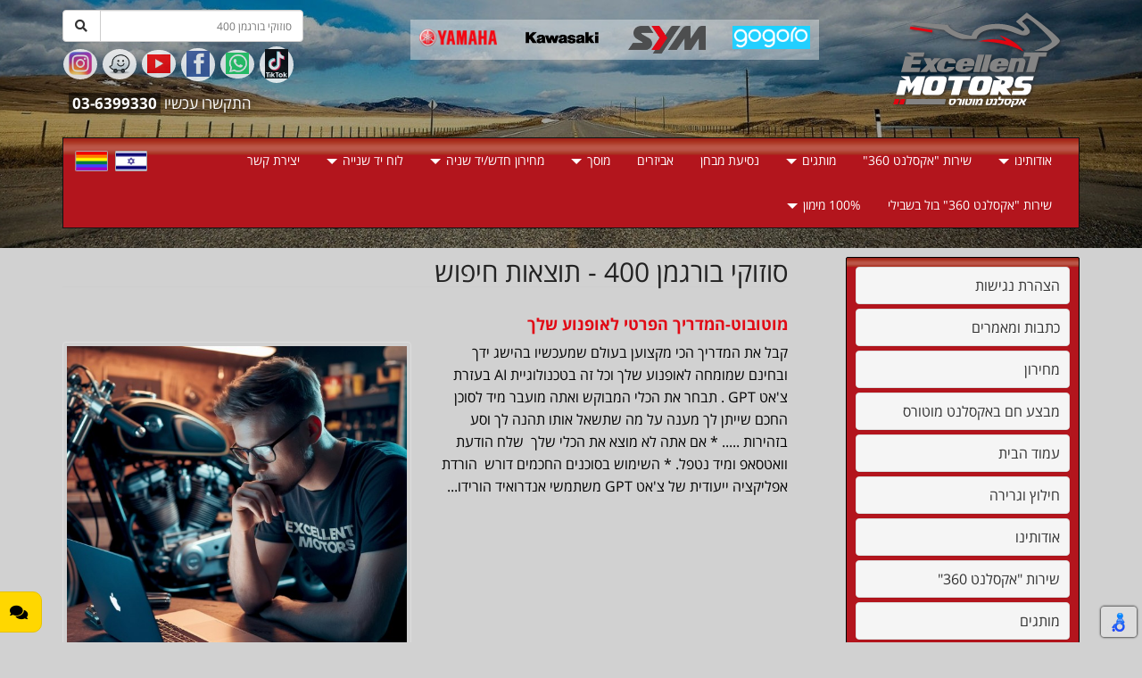

--- FILE ---
content_type: text/html; charset=utf-8
request_url: https://www.exmotors.co.il/search?search=%D7%A1%D7%95%D7%96%D7%95%D7%A7%D7%99%20%D7%91%D7%95%D7%A8%D7%92%D7%9E%D7%9F%20400
body_size: 10159
content:
<!DOCTYPE html>
<!--[if lt IE 7]>      <html lang="he-il" class="lt-ie9 lt-ie8 lt-ie7"> <![endif]-->
<!--[if IE 7]>         <html lang="he-il" class="lt-ie9 lt-ie8"> <![endif]-->
<!--[if IE 8]>         <html lang="he-il" class="lt-ie9"> <![endif]-->
<!--[if gt IE 8]><!--> <html lang="he-il" > <!--<![endif]-->
<head>
	<meta charset="utf-8" />
	<title>EXMotors סוזוקי בורגמן 400 - תוצאות חיפוש אקסלנט מוטורס מכירת קטנועים/אופנועים, ליווי בבחירת אופנוע/קטנוע, מוסך מורשה, ביטוח דו גלגלי</title>
	<meta http-equiv="X-UA-Compatible" content="IE=edge,chrome=1" />
	
	<meta name="viewport" content="width=device-width, initial-scale=1.0" />
    <meta name="theme-color" content="rgba(255,0,0,1)">
	<meta name="description" content="סוזוקי בורגמן 400 -   בדף זה, מגוון תוצאות - מאמרים, מפרט קטנועים/אופנועים ומידע אודות השירותים השונים של סוכנות אקסלנט מוטורס - מכירה ושירותי מוסך לקטנועי סאן יאנג, ימאהה וקוואסאקי. אם לא מצאתם את מבוקכשם, אתם מוזמנים לפנות אלינו בטלפון או באמצעות טופס יצירת קשר באתר, או להמשיך לגלוש בין ביטויים, תגיות וחיפושים נפוצים &amp;gt;&amp;gt; &amp;nbsp;" />
	<meta name="keywords" content="קטנועים,סאן יאנג,ימאהה,קוואסאקי,קטנוע, קטנועים למכירה, מכירת קטנועים,אופנועים" />
	<meta name="author" content="Exmotors סוכנות ראשית בתל אביב. קטנועים של סאן יאנג, קוואסאקי, ימאהה ומוסך מורשה" />
	<meta name="subject" content="אקסמוטורס - אופנועים, קטנועים, מוסך מורשה" />
	<link rel="canonical" href="https://www.exmotors.co.il/search?search=%D7%A1%D7%95%D7%96%D7%95%D7%A7%D7%99+%D7%91%D7%95%D7%A8%D7%92%D7%9E%D7%9F+400" />
	<link rel="shortcut icon" href="/common/assets/85/84/2_5692efb56b75f.png" />
	<link rel="apple-touch-icon" href="/common/assets/85/84/13761_588abfcf3d73c.png" />
	<link rel="apple-touch-startup-image" href="/common/assets/85/84/2_5692efb56b75f.png" />
	<meta property="og:title" content="EXMotors סוזוקי בורגמן 400 - תוצאות חיפוש אקסלנט מוטורס מכירת קטנועים/אופנועים, ליווי בבחירת אופנוע/קטנוע, מוסך מורשה, ביטוח דו גלגלי" />
	<meta property="og:type" content="article" />
	<meta property="og:url" content="https://www.exmotors.co.il/search?search=%D7%A1%D7%95%D7%96%D7%95%D7%A7%D7%99+%D7%91%D7%95%D7%A8%D7%92%D7%9E%D7%9F+400" />
	<meta property="og:description" content="סוזוקי בורגמן 400 -   בדף זה, מגוון תוצאות - מאמרים, מפרט קטנועים/אופנועים ומידע אודות השירותים השונים של סוכנות אקסלנט מוטורס - מכירה ושירותי מוסך לקטנועי סאן יאנג, ימאהה וקוואסאקי. אם לא מצאתם את מבוקכשם, אתם מוזמנים לפנות אלינו בטלפון או באמצעות טופס יצירת קשר באתר, או להמשיך לגלוש בין ביטויים, תגיות וחיפושים נפוצים &amp;gt;&amp;gt; &amp;nbsp;" />
	<meta property="og:site_name" content="אקסלנט מוטורס בחירה מצויינת" />
	<meta property="og:image" content="https://www.exmotors.co.il/common/assets/85/84/2_5692efb56b75f.png" />
	
	
	<script type="text/javascript">window.pass = {"config":[],"query":{"search":"\u05e1\u05d5\u05d6\u05d5\u05e7\u05d9 \u05d1\u05d5\u05e8\u05d2\u05de\u05df 400"},"addon":{"nagishli":{"id":836,"type":"site_plugin","active":true,"nl_pos":"br","position":1,"nl_lang":"he"}},"route":{"name":"frontend-pages","directory":"Site","controller":"page","action":"index","slug_hashed":"c2VhcmNo"},"url":{"full":"https:\/\/www.exmotors.co.il\/","base":"\/","common":"\/common\/","media":"\/media\/2cac145b\/kohana\/"},"lang":{"current":"he-il"},"environment":"production"};</script>
	<link type="text/css" href="/media/2cac145b/kohana/js/libs/animate-css/animate.css" rel="stylesheet" />
<link type="text/css" href="/media/2cac145b/kohana/css/style.css" rel="stylesheet" />

	<style>
#widget-index-children .widget-img-wrap img { max-height: 250px }
</style>
</head>
<body class="all rtl lang_he-il page_33590 slug_search parent_slug_ type_934 ">
	<!-- Facebook Pixel Code -->
<script>
  !function(f,b,e,v,n,t,s)
  {if(f.fbq)return;n=f.fbq=function(){n.callMethod?
  n.callMethod.apply(n,arguments):n.queue.push(arguments)};
  if(!f._fbq)f._fbq=n;n.push=n;n.loaded=!0;n.version='2.0';
  n.queue=[];t=b.createElement(e);t.async=!0;
  t.src=v;s=b.getElementsByTagName(e)[0];
  s.parentNode.insertBefore(t,s)}(window, document,'script',
  'https://connect.facebook.net/en_US/fbevents.js');
  fbq('init', '592183714513515');
  fbq('track', 'PageView');
</script>
<noscript><img height="1" width="1" style="display:none"
  src="https://www.facebook.com/tr?id=592183714513515&ev=PageView&noscript=1"
/></noscript>
<!-- End Facebook Pixel Code -->
				<script type="text/javascript">
					var _gaq = _gaq || [];
					_gaq.push(['_setAccount', 'UA-19264864-1']);
					_gaq.push(['_trackPageview']);

					(function () {
						var ga = document.createElement('script');
						ga.type = 'text/javascript';
						ga.async = true;
						ga.src = ('https:' == document.location.protocol ? 'https://' : 'http://')+'stats.g.doubleclick.net/dc.js';
						var s = document.getElementsByTagName('script')[0];
						s.parentNode.insertBefore(ga, s);
					})();
				</script>
	<div id="grid" class="grid_with_sidebar">
		<header id="area_header">	<div class="container">
	  <div class="row padding-vertical-sm">
	    <div class="column col-xs-12 col-sm-3"><a class="logo-wrap" href="/"><img alt="קטנוע חדש בתל אביב זה אקסלנט מוטורס" class="logo-mascot" src="/common/assets/85/84/2_5692efb5605af.png" title="קטנוע חדש בתל אביב זה אקסלנט מוטורס"> </a></div>
	
	    <div class="column col-xs-12 col-sm-5 text-center margin-top-sm">    <div id="widget-gallery-motgim" class="widget widget-gallery template-default  slides_to_show_4 gallery-default" >

			<div class="row">
			<div class="widget-item col-xs-12 col-sm-3 col-md-3 col-lg-3">
	            <div class="widget-item-inner">
					<a href="https://www.exmotors.co.il/gogoro" >
						<div class="widget-img-wrap ">
									<img alt="" title="" src="/common/assets/85/84/119_63028927c646e.png"
										 " class="" />
							
						</div>
					</a>
					
				</div>
			</div>
			
			
			<div class="widget-item col-xs-12 col-sm-3 col-md-3 col-lg-3">
	            <div class="widget-item-inner">
					<a href="https://www.exmotors.co.il/סאן-יאנג-SYM" >
						<div class="widget-img-wrap ">
									<img alt="" title="" src="/common/assets/85/84/366_586e5d950b313.png"
										 " class="" />
							
						</div>
					</a>
					
				</div>
			</div>
			
			
			<div class="widget-item col-xs-12 col-sm-3 col-md-3 col-lg-3">
	            <div class="widget-item-inner">
					<a href="https://www.exmotors.co.il/קוואסקי-KAWASAKI" >
						<div class="widget-img-wrap ">
									<img alt="" title="" src="/common/assets/85/84/2_56cc454f46cd2.png"
										 " class="" />
							
						</div>
					</a>
					
				</div>
			</div>
			
			
			<div class="widget-item col-xs-12 col-sm-3 col-md-3 col-lg-3">
	            <div class="widget-item-inner">
					<a href="https://www.exmotors.co.il/ימאהה-YAMAHA" >
						<div class="widget-img-wrap ">
									<img alt="" title="" src="/common/assets/85/84/2_56dfcf8d709a6.png"
										 " class="" />
							
						</div>
					</a>
					
				</div>
			</div>
			</div>
    </div>
</div>
	
	    <div class="column col-xs-12 col-sm-4"><form id="widget-search_form-default" class="widget widget-search_form template-default float-other" action="https://www.exmotors.co.il/search">

	<div class="input-group float-other">
		<input type="text" name="search" value="סוזוקי בורגמן 400" class="form-control" placeholder="ג&#039;וימקס, סאן יאנג, יד שנייה, מימון מלא וכד&#039;">
		<span class="input-group-btn">
			<button class="btn btn-default" type="submit"><i class="fa fa-fw fa-search"></i></button>
		</span>
	</div>
</form> 	<div id="widget-collection-social_links" class="widget widget-collection template-social_links">

			<a href="https://www.tiktok.com/@excellentmotors" title="בואו להשתגע איתנו בטיקטוק" class="widget-item color-" target="_blank">
      
      <img src="/common/assets/85/84/119_630a67d1a764f.png" alt="בואו להשתגע איתנו בטיקטוק" />
      </a>
			<a href="https://api.whatsapp.com/send?phone=972586399330" title="דברו איתנו בוואטסאפ" class="widget-item color-" target="_blank">
      
      <img src="/common/assets/85/84/119_630a6aaa0fb58.png" alt="דברו איתנו בוואטסאפ" />
      </a>
			<a href="https://www.facebook.com/Exmotors/" title="אקסמוטורס בפייסבוק - תצטרפו לקבוצה לשנו לקבלת עדכונים ומבצעים - אופנועים, קטנועים, ביטוח לרכב דו גלגלי" class="widget-item color-" target="_blank">
      
      <img src="/common/assets/85/84/119_630a6a4268deb.png" alt="אקסמוטורס בפייסבוק - תצטרפו לקבוצה לשנו לקבלת עדכונים ומבצעים - אופנועים, קטנועים, ביטוח לרכב דו גלגלי" />
      </a>
			<a href="https://www.youtube.com/channel/UCpJ5yA1QfE71gwZTYlDPXvw" title="ערוץ הוידאו הרשמי של אקסלנט מוטורס - סוגנות אופנועים, קטנועים, ביטוח, גרירה וציוד מקיף לרוכבים" class="widget-item color-" target="_blank">
      
      <img src="/common/assets/85/84/119_630a69200b85c.png" alt="ערוץ הוידאו הרשמי של אקסלנט מוטורס - סוגנות אופנועים, קטנועים, ביטוח, גרירה וציוד מקיף לרוכבים" />
      </a>
			<a href="http://mobile-web.waze.co.il/he/meetup/location?h=sv8wrdbqp" title="איך מגיעים אלינו? ליחצו לניווט בעזרת וויז" class="widget-item color-" target="_blank">
      
      <img src="/common/assets/85/84/2_56cc2f6223cf4.png" alt="איך מגיעים אלינו? ליחצו לניווט בעזרת וויז" />
      </a>
			<a href="https://www.instagram.com/excellentmotors_il" title="עקבו אחרינו באינסטגרם" class="widget-item color-" target="_blank">
      
      <img src="/common/assets/85/84/10_5d359ff068c1d.png" alt="עקבו אחרינו באינסטגרם" />
      </a>
	</div>

	      <div class="call-now"><span class="nowrap in-edit-mode">&nbsp;התקשרו עכשיו </span> <a class="nowrap" href="tel:03-6399330" onclick="_gaq.push(['_trackEvent', 'outgoinglinks', 'click', 'click2call-header']);">03-6399330</a></div>
	    </div>
	  </div>
	</div>
	
	<div class="navbar-wrap">
	  <div class="container">
	    <nav class="navbar navbar-default">
	      <div class="row">
	        <div class="column col-xs-12"><img alt="דגלים באתר אקסלנט מוטורס, סוכנות סאן יאנג בתל אביב, קווסאקי וימאהה" class="flags" src="/common/assets/85/84/2_56cc482e641d3.png">    <div id="widget-menu-topnav" class="widget widget-menu template-menuview_navbar  with-mobile-menu center-toggle">
		<div class="navbar-header ">
				<button type="button" class="navbar-toggle" data-toggle="collapse" data-target="#menu-topnav">
					<span class="icon-bar"></span>
					<span class="icon-bar"></span>
					<span class="icon-bar"></span>
				</button>

		</div>

		<div class="collapse navbar-collapse  " id="menu-topnav">
			<ul class="nav navbar-nav  nav">
					<li class="topnav_item_36146 topnav_item_אודותינו dropdown">
						
						<a href="https://www.exmotors.co.il/אודותינו"  >
							<span class="menu-item-title">אודותינו</span>
										<span class="caret" data-target=".topnav_item_36146" data-toggle="dropdown"></span>
						</a>
						
							<ul class=" dropdown-menu">
									<li class="topnav_item_33614 topnav_item_איך-מגיעים-אלינו ">
										
										<a href="https://www.exmotors.co.il/איך-מגיעים-אלינו"  >
											<span class="menu-item-title">איך מגיעים?</span>
										</a>
										
									</li>							</ul>
					</li>					<li class="topnav_item_33772 topnav_item_אקסלנט-360 ">
						
						<a href="https://www.exmotors.co.il/אקסלנט-360"  >
							<span class="menu-item-title">שירות "אקסלנט 360"</span>
						</a>
						
					</li>					<li class="topnav_item_33595 topnav_item_מותגים dropdown">
						
						<a href="https://www.exmotors.co.il/מותגים"  >
							<span class="menu-item-title">מותגים</span>
										<span class="caret" data-target=".topnav_item_33595" data-toggle="dropdown"></span>
						</a>
						
							<ul class=" dropdown-menu">
									<li class="topnav_item_82542 topnav_item_gogoro dropdown dropdown-submenu ">
										
										<a href="https://www.exmotors.co.il/gogoro"  >
											<span class="menu-item-title">GOGORO גוגורו קטנוע חשמלי חדש 2023</span>
										</a>
										
											<ul class=" dropdown-menu">
													<li class="topnav_item_82544 topnav_item_גוגורו-דגם-s2-abs-2022 ">
														
														<a href="https://www.exmotors.co.il/גוגורו-דגם-s2-abs-2022"  >
															<span class="menu-item-title">גוגורו דגם S2 ABS 2022</span>
														</a>
														
													</li>													<li class="topnav_item_83432 topnav_item_יתרונות-של-קטנוע-חשמלי-על-קטנוע-בנזין ">
														
														<a href="https://www.exmotors.co.il/יתרונות-של-קטנוע-חשמלי-על-קטנוע-בנזין"  >
															<span class="menu-item-title">יתרונות של קטנוע חשמלי על קטנוע בנזין חלק 1</span>
														</a>
														
													</li>													<li class="topnav_item_82585 topnav_item_חדשות-ועדכונים-גוגורו ">
														
														<a href="https://www.exmotors.co.il/חדשות-ועדכונים-גוגורו"  >
															<span class="menu-item-title">חדשות ועדכונים - גוגורו</span>
														</a>
														
													</li>													<li class="topnav_item_82586 topnav_item_גוגורו-מול-המתחרים ">
														
														<a href="https://www.exmotors.co.il/גוגורו-מול-המתחרים"  >
															<span class="menu-item-title">גוגורו מול המתחרים</span>
														</a>
														
													</li>													<li class="topnav_item_82543 topnav_item_גוגורו-דגם-2-פלוס ">
														
														<a href="https://www.exmotors.co.il/גוגורו-דגם-2-פלוס"  >
															<span class="menu-item-title">גוגורו דגם 2 פלוס</span>
														</a>
														
													</li>											</ul>
									</li>									<li class="topnav_item_33618 topnav_item_סאן-יאנג-SYM dropdown dropdown-submenu ">
										
										<a href="https://www.exmotors.co.il/סאן-יאנג-SYM"  >
											<span class="menu-item-title">סאן יאנג SYM</span>
										</a>
										
											<ul class=" dropdown-menu">
													<li class="topnav_item_60572 topnav_item_גוירייד-125-S ">
														
														<a href="https://www.exmotors.co.il/גוירייד-125-S"  >
															<span class="menu-item-title">גוירייד 125 S</span>
														</a>
														
													</li>													<li class="topnav_item_60573 topnav_item_גוירייד-200-S ">
														
														<a href="https://www.exmotors.co.il/גוירייד-200-S"  >
															<span class="menu-item-title">גוירייד 200 S</span>
														</a>
														
													</li>											</ul>
									</li>									<li class="topnav_item_33619 topnav_item_קוואסקי-KAWASAKI dropdown dropdown-submenu ">
										
										<a href="https://www.exmotors.co.il/קוואסקי-KAWASAKI"  >
											<span class="menu-item-title">קוואסקי KAWASAKI</span>
										</a>
										
											<ul class=" dropdown-menu">
													<li class="topnav_item_60591 topnav_item_Z-650-2017 ">
														
														<a href="https://www.exmotors.co.il/Z-650-2017"  >
															<span class="menu-item-title">Z 650 2017</span>
														</a>
														
													</li>													<li class="topnav_item_60592 topnav_item_נינגה-650 ">
														
														<a href="https://www.exmotors.co.il/נינגה-650"  >
															<span class="menu-item-title">נינג'ה 650</span>
														</a>
														
													</li>											</ul>
									</li>									<li class="topnav_item_33608 topnav_item_ימאהה-YAMAHA ">
										
										<a href="https://www.exmotors.co.il/ימאהה-YAMAHA"  >
											<span class="menu-item-title">ימאהה YAMAHA</span>
										</a>
										
									</li>							</ul>
					</li>					<li class="topnav_item_33631 topnav_item_הזמנת-נסיעת-מבחן ">
						
						<a href="https://www.exmotors.co.il/הזמנת-נסיעת-מבחן"  >
							<span class="menu-item-title">נסיעת מבחן</span>
						</a>
						
					</li>					<li class="topnav_item_33607 topnav_item_מחלקת-אביזרים ">
						
						<a href="https://www.exmotors.co.il/מחלקת-אביזרים"  >
							<span class="menu-item-title">אביזרים</span>
						</a>
						
					</li>					<li class="topnav_item_33611 topnav_item_מוסך-אקסלנט-מוטורס dropdown">
						
						<a href="https://www.exmotors.co.il/מוסך-אקסלנט-מוטורס"  >
							<span class="menu-item-title">מוסך</span>
										<span class="caret" data-target=".topnav_item_33611" data-toggle="dropdown"></span>
						</a>
						
							<ul class=" dropdown-menu">
									<li class="topnav_item_36141 topnav_item_הזמנת-קטנוע-חלופי ">
										
										<a href="https://www.exmotors.co.il/הזמנת-קטנוע-חלופי"  >
											<span class="menu-item-title">​הזמנת קטנוע חילופי</span>
										</a>
										
									</li>									<li class="topnav_item_33830 topnav_item_חילוץ-קטנוע-חילוץ-אופנוע-גרירת-קטנועים-חילוץ-וגרירה ">
										
										<a href="https://www.exmotors.co.il/חילוץ-קטנוע-חילוץ-אופנוע-גרירת-קטנועים-חילוץ-וגרירה"  >
											<span class="menu-item-title">חילוץ וגרירה 24/7</span>
										</a>
										
									</li>									<li class="topnav_item_65339 topnav_item_מצלמות-דרך-EXCAM ">
										
										<a href="https://www.exmotors.co.il/מצלמות-דרך-EXCAM"  >
											<span class="menu-item-title">מצלמות דרך EXCAM</span>
										</a>
										
									</li>							</ul>
					</li>					<li class="topnav_item_59253 topnav_item_מחירון-חדשיד-שניה dropdown">
						
						<a href="https://www.exmotors.co.il/מחירון-חדשיד-שניה"  >
							<span class="menu-item-title">מחירון חדש/יד שניה</span>
										<span class="caret" data-target=".topnav_item_59253" data-toggle="dropdown"></span>
						</a>
						
							<ul class=" dropdown-menu">
									<li class="topnav_item_59258 topnav_item_מחירון-משומש-לוי-יצחק ">
										
										<a href="https://www.exmotors.co.il/מחירון-משומש-לוי-יצחק"  >
											<span class="menu-item-title">לבדיקת מחירון אופנוע/קטנוע משומש התקשרו עכשיו !!!!</span>
										</a>
										
									</li>									<li class="topnav_item_59259 topnav_item_מבצע-החודש ">
										
										<a href="https://www.exmotors.co.il/מבצע-החודש"  >
											<span class="menu-item-title">מבצעי חודש מרץ 2018</span>
										</a>
										
									</li>									<li class="topnav_item_59255 topnav_item_מחירון-SYM-חדש ">
										
										<a href="https://www.exmotors.co.il/מחירון-SYM-חדש"  >
											<span class="menu-item-title">מחירון SYM 2018 חדש</span>
										</a>
										
									</li>									<li class="topnav_item_59257 topnav_item_מחירון-KAWASAKI-חדש ">
										
										<a href="https://www.exmotors.co.il/מחירון-KAWASAKI-חדש"  >
											<span class="menu-item-title">מחירון KAWASAKI 2018 חדש</span>
										</a>
										
									</li>									<li class="topnav_item_59256 topnav_item_מחירון-YAMAHA-חדש ">
										
										<a href="https://www.exmotors.co.il/מחירון-YAMAHA-חדש"  >
											<span class="menu-item-title">מחירון 2018 YAMAHA חדש</span>
										</a>
										
									</li>							</ul>
					</li>					<li class="topnav_item_36144 topnav_item_לוח-מודעות-יד-שנייה dropdown">
						
						<a href="https://www.exmotors.co.il/לוח-מודעות-יד-שנייה"  >
							<span class="menu-item-title">לוח יד שנייה</span>
										<span class="caret" data-target=".topnav_item_36144" data-toggle="dropdown"></span>
						</a>
						
							<ul class=" dropdown-menu">
									<li class="topnav_item_36145 topnav_item_להעלאת-מודעה-חדשה ">
										
										<a href="https://www.exmotors.co.il/להעלאת-מודעה-חדשה"  >
											<i class="fa fa-plus-circle fa-fw"></i> <span class="menu-item-title">​להעלאת מודעה חדשה</span>
										</a>
										
									</li>									<li class="topnav_item_33620 topnav_item_לוח-מודעות-יד-שנייה ">
										
										<a href="https://www.exmotors.co.il/לוח-מודעות-יד-שנייה"  >
											<span class="menu-item-title">לוח מודעות יד שנייה</span>
										</a>
										
									</li>							</ul>
					</li>					<li class="topnav_item_33583 topnav_item_contact ">
						
						<a href="https://www.exmotors.co.il/contact"  >
							<span class="menu-item-title">יצירת קשר</span>
						</a>
						
					</li>					<li class="topnav_item_78186 topnav_item_יצירת-קשר-אקסלנט-360 ">
						
						<a href="https://www.exmotors.co.il/יצירת-קשר-אקסלנט-360"  >
							<span class="menu-item-title">שירות "אקסלנט 360" בול בשבילי</span>
						</a>
						
					</li>					<li class="topnav_item_33599 topnav_item_מימון-מלא-לרכישת-קטנוע-אופנוע dropdown">
						
						<a href="https://www.exmotors.co.il/מימון-מלא-לרכישת-קטנוע-אופנוע"  >
							<span class="menu-item-title">100% מימון</span>
										<span class="caret" data-target=".topnav_item_33599" data-toggle="dropdown"></span>
						</a>
						
							<ul class=" dropdown-menu">
									<li class="topnav_item_63172 topnav_item_מימון-מלא-לרכישת-קטנועאופנוע-חדש ">
										
										<a href="https://www.exmotors.co.il/מימון-מלא-לרכישת-קטנועאופנוע-חדש"  >
											<span class="menu-item-title">מימון לקטנוע/אופנוע חדש</span>
										</a>
										
									</li>									<li class="topnav_item_63173 topnav_item_מימון-מלא-לרכישת-קטנועאופנוע-משומש ">
										
										<a href="https://www.exmotors.co.il/מימון-מלא-לרכישת-קטנועאופנוע-משומש"  >
											<span class="menu-item-title">מימון לקטנוע/אופנוע משומש</span>
										</a>
										
									</li>							</ul>
					</li>			</ul>
		</div>
	</div>
</div>
	      </div>
	    </nav>
	  </div>
	</div></header>
		<div class="container">
			<section class="row">
				<section id="area_content_wrap" class="col-xs-12 col-sm-9 float-other">	<div class="container">
		
		<div class="row">
			<div class="column col-xs-12">
				<div class="page-details-wrap">
					<div id="widget-partial-page_title" class="widget widget-partial template-default">

	<div class="widget-content"><div class="page-header padding-vertical-none">
<h1 class="margin-none padding-none">סוזוקי בורגמן 400 - תוצאות חיפוש</h1>
</div></div>
</div>
	                <div class="row">
	                    <div class="column col-xs-12">
	           			 
	                      <div class="page-excerpt"></div>
	                      
	                      <div id="widget-index-sub_cats" class="widget widget-index template-pages_inline  items-in-row-1 empty">
	
	<div class="row">
	</div>
	
</div>
	                    </div>
	              </div>
	              
				</div>
			</div>
		</div>
		<div class="row">
			<div class="column col-xs-12"><div id="widget-index-children" class="widget widget-index template-pages_gallery  items-in-row-3 match-height empty">
	
	<div class="row">
	</div>
	
</div></div>
			<div class="column col-xs-12">
	           
	          <div class="page-content">
	            <div id="widget-index-search_results" class="widget widget-index template-default  items-in-row-1">
	

	<div class="row">
        <div class="widget-item col-xs-12 col-sm-12 col-md-12 col-lg-12">
			<article class="widget-item-inner">
				<header>
					<h3 class="item-title"><a href="https://www.exmotors.co.il/מוטובוט-מדריך-אופנועים-הפרטי-שלך" >מוטובוט-המדריך הפרטי לאופנוע שלך</a></h3>				</header>
				<div class="row">
						<div class="col-xs-12 col-sm-6 float-other">	<div class="widget-img-wrap ">
		<a href="https://www.exmotors.co.il/מוטובוט-מדריך-אופנועים-הפרטי-שלך" >
				<img src="/common/assets/85/84/119_67cd1948c20d9.jpeg" alt="מוטובוט-המדריך הפרטי לאופנוע שלך" title="מוטובוט-המדריך הפרטי לאופנוע שלך" class="center-block img-responsive img-thumbnail" />
		</a>
	</div>
</div>
					<div class="col-xs-12 col-sm-6">

						<small>
</small>
						<p class="item-excerpt">












קבל את המדריך הכי מקצוען בעולם שמעכשיו בהישג ידך ובחינם שמומחה לאופנוע שלך
וכל זה בטכנולוגיית AI בעזרת צ&#39;אט GPT .

תבחר את הכלי המבוקש ואתה מועבר מיד לסוכן החכם שייתן לך מענה על מה שתשאל אותו
תהנה לך וסע בזהירות .....

* אם אתה לא מוצא את הכלי שלך&nbsp;
שלח הודעת וואטסאפ ומיד נטפל.

* השימוש בסוכנים החכמים דורש&nbsp;
הורדת אפליקציה ייעודית של צ&#39;אט GPT
משתמשי אנדרואיד הורידו...</p>					</div>
				</div>
			</article>
        </div>
	</div>
	
</div>

<br />
	            <br />
	            בדף זה, מגוון תוצאות - מאמרים, מפרט קטנועים/אופנועים ומידע אודות השירותים השונים של סוכנות אקסלנט מוטורס - מכירה ושירותי מוסך לקטנועי סאן יאנג, ימאהה וקוואסאקי. אם לא מצאתם את מבוקכשם, אתם מוזמנים לפנות אלינו בטלפון או באמצעות טופס יצירת קשר באתר, או להמשיך לגלוש בין <a href="https://www.exmotors.co.il/%D7%97%D7%99%D7%A4%D7%95%D7%A9%D7%99%D7%9D-%D7%A0%D7%A4%D7%95%D7%A6%D7%99%D7%9D">ביטויים, תגיות וחיפושים נפוצים &gt;&gt;</a><br />
	            &nbsp;	          </div>
	      </div>
			<div class="column col-xs-12"></div>
		</div>
	</div></section>
				<aside id="area_sidebar" class="col-xs-12 col-sm-3">		<div id="widget-menu-siblings" class="widget widget-menu template-menuview_accordion">

        <div id="accordian_widget-menu-siblings" class="panel-group  nav">
				<div class="panel panel-default siblings_item_82471 siblings_item_הצהרת-נגישות ">
				    <div class="panel-heading">
				        <h4 class="panel-title collapsed"  aria-expanded="false">
							<a  href="https://www.exmotors.co.il/הצהרת-נגישות"  >
								
								
								הצהרת נגישות
							</a>
				        </h4>
				    </div>
				</div>				<div class="panel panel-default siblings_item_33609 siblings_item_כתבות-ומאמרים ">
				    <div class="panel-heading">
				        <h4 class="panel-title collapsed"  aria-expanded="false">
							<a  href="https://www.exmotors.co.il/כתבות-ומאמרים"  >
								
								
								כתבות ומאמרים
							</a>
				        </h4>
				    </div>
				</div>				<div class="panel panel-default siblings_item_33612 siblings_item_מחירון-אופנועים-קטנועים ">
				    <div class="panel-heading">
				        <h4 class="panel-title collapsed"  aria-expanded="false">
							<a  href="https://www.exmotors.co.il/מחירון-אופנועים-קטנועים"  >
								
								
								מחירון
							</a>
				        </h4>
				    </div>
				</div>				<div class="panel panel-default siblings_item_33613 siblings_item_מבצע-חם-באקסלנט ">
				    <div class="panel-heading">
				        <h4 class="panel-title collapsed"  aria-expanded="false">
							<a  href="https://www.exmotors.co.il/מבצע-חם-באקסלנט"  >
								
								
								מבצע חם באקסלנט מוטורס
							</a>
				        </h4>
				    </div>
				</div>				<div class="panel panel-default siblings_item_36262 ">
				    <div class="panel-heading">
				        <h4 class="panel-title collapsed"  aria-expanded="false">
							<a  href="https://www.exmotors.co.il/"  >
								
								
								עמוד הבית
							</a>
				        </h4>
				    </div>
				</div>				<div class="panel panel-default siblings_item_36143 siblings_item_חילוץ-קטנוע-חילוץ-אופנוע-גרירת-קטנועים-חילוץ-וגרירה ">
				    <div class="panel-heading">
				        <h4 class="panel-title collapsed"  aria-expanded="false">
							<a  href="https://www.exmotors.co.il/חילוץ-קטנוע-חילוץ-אופנוע-גרירת-קטנועים-חילוץ-וגרירה"  >
								
								
								חילוץ וגרירה
							</a>
				        </h4>
				    </div>
				</div>				<div class="panel panel-default siblings_item_36146 siblings_item_אודותינו ">
				    <div class="panel-heading">
				        <h4 class="panel-title collapsed"  aria-expanded="false">
							<a  href="https://www.exmotors.co.il/אודותינו"  >
								
								
								אודותינו
							</a>
				        </h4>
				    </div>
				</div>				<div class="panel panel-default siblings_item_33772 siblings_item_אקסלנט-360 ">
				    <div class="panel-heading">
				        <h4 class="panel-title collapsed"  aria-expanded="false">
							<a  href="https://www.exmotors.co.il/אקסלנט-360"  >
								
								
								שירות "אקסלנט 360"
							</a>
				        </h4>
				    </div>
				</div>				<div class="panel panel-default siblings_item_33595 siblings_item_מותגים ">
				    <div class="panel-heading">
				        <h4 class="panel-title collapsed"  aria-expanded="false">
							<a  href="https://www.exmotors.co.il/מותגים"  >
								
								
								מותגים
							</a>
				        </h4>
				    </div>
				</div>				<div class="panel panel-default siblings_item_33631 siblings_item_הזמנת-נסיעת-מבחן ">
				    <div class="panel-heading">
				        <h4 class="panel-title collapsed"  aria-expanded="false">
							<a  href="https://www.exmotors.co.il/הזמנת-נסיעת-מבחן"  >
								
								
								נסיעת מבחן
							</a>
				        </h4>
				    </div>
				</div>				<div class="panel panel-default siblings_item_33607 siblings_item_מחלקת-אביזרים ">
				    <div class="panel-heading">
				        <h4 class="panel-title collapsed"  aria-expanded="false">
							<a  href="https://www.exmotors.co.il/מחלקת-אביזרים"  >
								
								
								אביזרים
							</a>
				        </h4>
				    </div>
				</div>				<div class="panel panel-default siblings_item_33611 siblings_item_מוסך-אקסלנט-מוטורס ">
				    <div class="panel-heading">
				        <h4 class="panel-title collapsed"  aria-expanded="false">
							<a  href="https://www.exmotors.co.il/מוסך-אקסלנט-מוטורס"  >
								
								
								מוסך
							</a>
				        </h4>
				    </div>
				</div>				<div class="panel panel-default siblings_item_59253 siblings_item_מחירון-חדשיד-שניה ">
				    <div class="panel-heading">
				        <h4 class="panel-title collapsed"  aria-expanded="false">
							<a  href="https://www.exmotors.co.il/מחירון-חדשיד-שניה"  >
								
								
								מחירון חדש/יד שניה
							</a>
				        </h4>
				    </div>
				</div>				<div class="panel panel-default siblings_item_36144 siblings_item_לוח-מודעות-יד-שנייה ">
				    <div class="panel-heading">
				        <h4 class="panel-title collapsed"  aria-expanded="false">
							<a  href="https://www.exmotors.co.il/לוח-מודעות-יד-שנייה"  >
								
								
								לוח יד שנייה
							</a>
				        </h4>
				    </div>
				</div>				<div class="panel panel-default siblings_item_33583 siblings_item_contact ">
				    <div class="panel-heading">
				        <h4 class="panel-title collapsed"  aria-expanded="false">
							<a  href="https://www.exmotors.co.il/contact"  >
								
								
								יצירת קשר
							</a>
				        </h4>
				    </div>
				</div>				<div class="panel panel-default siblings_item_78186 siblings_item_יצירת-קשר-אקסלנט-360 ">
				    <div class="panel-heading">
				        <h4 class="panel-title collapsed"  aria-expanded="false">
							<a  href="https://www.exmotors.co.il/יצירת-קשר-אקסלנט-360"  >
								
								
								שירות "אקסלנט 360" בול בשבילי
							</a>
				        </h4>
				    </div>
				</div>				<div class="panel panel-default siblings_item_33599 siblings_item_מימון-מלא-לרכישת-קטנוע-אופנוע ">
				    <div class="panel-heading">
				        <h4 class="panel-title collapsed"  aria-expanded="false">
							<a  href="https://www.exmotors.co.il/מימון-מלא-לרכישת-קטנוע-אופנוע"  >
								
								
								100% מימון
							</a>
				        </h4>
				    </div>
				</div>				<div class="panel panel-default siblings_item_84587 siblings_item_מוטובוט-מדריך-אופנועים-הפרטי-שלך ">
				    <div class="panel-heading">
				        <h4 class="panel-title collapsed"  aria-expanded="false">
							<a  href="https://www.exmotors.co.il/מוטובוט-מדריך-אופנועים-הפרטי-שלך"  >
								
								
								מוטובוט-המדריך הפרטי לאופנוע שלך
							</a>
				        </h4>
				    </div>
				</div>				<div class="panel panel-default siblings_item_33584 ">
				    <div class="panel-heading">
				        <h4 class="panel-title collapsed"  aria-expanded="false">
							<a  href="https://www.exmotors.co.il/"  >
								<i class="fa fas fa-home"></i>
								
								דף הבית
							</a>
				        </h4>
				    </div>
				</div>				<div class="panel panel-default siblings_item_33598 siblings_item_מטרו-מוטור-שיווק-יבואני-סאן-יאנג-ימאהה-קווסאקי ">
				    <div class="panel-heading">
				        <h4 class="panel-title collapsed"  aria-expanded="false">
							<a  href="https://www.exmotors.co.il/מטרו-מוטור-שיווק-יבואני-סאן-יאנג-ימאהה-קווסאקי"  >
								
								
								אודות מטרו מוטור
							</a>
				        </h4>
				    </div>
				</div>				<div class="panel panel-default siblings_item_33610 siblings_item_קישורים ">
				    <div class="panel-heading">
				        <h4 class="panel-title collapsed"  aria-expanded="false">
							<a  href="https://www.exmotors.co.il/קישורים"  >
								
								
								קישורים
							</a>
				        </h4>
				    </div>
				</div>				<div class="panel panel-default siblings_item_58987 siblings_item_הדפס-קופון ">
				    <div class="panel-heading">
				        <h4 class="panel-title collapsed"  aria-expanded="false">
							<a  href="https://www.exmotors.co.il/הדפס-קופון"  >
								
								
								הדפס קופון
							</a>
				        </h4>
				    </div>
				</div>				<div class="panel panel-default siblings_item_78352 siblings_item_דף-נחיתה-לדוגמא ">
				    <div class="panel-heading">
				        <h4 class="panel-title collapsed"  aria-expanded="false">
							<a  href="https://www.exmotors.co.il/דף-נחיתה-לדוגמא"  >
								
								
								דף נחיתה לדוגמא
							</a>
				        </h4>
				    </div>
				</div>				<div class="panel panel-default siblings_item_80820 siblings_item_המבצעים-הסודיים-בדיוק-בשבילך ">
				    <div class="panel-heading">
				        <h4 class="panel-title collapsed"  aria-expanded="false">
							<a  href="https://www.exmotors.co.il/המבצעים-הסודיים-בדיוק-בשבילך"  >
								
								
								המבצעים הסודיים בדיוק בשבילך
							</a>
				        </h4>
				    </div>
				</div>		</div>
    </div>

	
	
	<form id="widget-lead_form-sidebar_contact" class="widget widget-lead_form template-default widget-form  " action="/lead/create" method="post"
		data-error-message="אנא בדוק את הנתונים שהזנת ונסה שנית"
		data-preset-name="sidebar_contact"
		
		
		
		data-show-hidden-errors="true"
		data-redirect-delay="2">
		<input type="hidden" name="widget_preset_id" value="8478" />
		<h3 class="widget-title"><span>יצירת קשר עם נציג/ה</span></h3>
		<fieldset>
			<div class="row">

					<div class="form-group col-xs-12 col-sm-12  group-sidebar_contact_full_name  hide_label "
						data-name="full_name"
						
						
						
					>
					
					
						
					
						
					
							<input type="text" name="full_name" id="sidebar_contact_full_name"  placeholder="שם מלא" value=""  class="form-control" />
					
					
					
					
					
					
					
					
					
					
					
					</div>
					

					<div class="form-group col-xs-12 col-sm-12  group-sidebar_contact_email  hide_label "
						data-name="email"
						
						
						
					>
					
					
						
					
						
					
							<input type="email" name="email" id="sidebar_contact_email"  placeholder="אימייל *" value=""  class="form-control" />
					
					
					
					
					
					
					
					
					
					
					
					</div>
					

					<div class="form-group col-xs-12 col-sm-12  group-sidebar_contact_phone  hide_label "
						data-name="phone"
						
						
						
					>
					
					
						
					
						
					
							<input type="tel" name="phone" id="sidebar_contact_phone"  placeholder="טלפון" value=""  class="form-control" />
					
					
					
					
					
					
					
					
					
					
					
					</div>
					

					<div class="form-group col-xs-12 col-sm-12  group-sidebar_contact_content  hide_label "
						data-name="content"
						
						
						
					>
					
					
						
					
						
					
					
					
					
							
							<textarea name="content" id="sidebar_contact_content"  placeholder="תוכן"  class="form-control"></textarea>
					
					
					
					
					
					
					
					
					</div>
					

					<div class="form-group col-xs-12 col-sm-12  group-sidebar_contact_newsletter  hide_label "
						data-name="newsletter"
						
						
						
					>
					
					
						
					
						
					
					
					
					
					
					
							<div id="sidebar_contact_newsletter" class="multiple-inputs checkbox">
									<label class="checkbox "  >
										<span><input type="checkbox" name="newsletter[]" value="I would like to receive newsletter updates"  /></span>
										<span class="text">אני מעוניינ/ת לקבל חדשות ועדכונים</span>
									</label>
							</div>
					
					
					
					
					
					
					</div>
					
			</div>
				<div class="submit-line">
					<button type="submit" class="btn submit btn-block btn-primary">תחזרו אלי!</button>
				</div>
		</fieldset>
		<input type="text" name="ht_subject" class="hidden" autocomplete="off" autofill="off" />
	</form>

	
	
	<form id="widget-lead_form-iiaotz-aishi-lbhirt-ktnoai-nshim" class="widget widget-lead_form template-default widget-form pink " action="/lead/create" method="post"
		data-error-message="אנא בדוק את הנתונים שהזנת ונסה שנית"
		data-preset-name="iiaotz-aishi-lbhirt-ktnoai-nshim"
		
		
		
		data-show-hidden-errors="true"
		data-redirect-delay="2">
		<input type="hidden" name="widget_preset_id" value="8952" />
		<h3 class="widget-title"><span>​ייעוץ אישי לבחירת קטנועי נשים</span></h3>
		<fieldset>
			<div class="row">

					<div class="form-group col-xs-12 col-sm-12  group-iiaotz-aishi-lbhirt-ktnoai-nshim_tkst_brash_htvps  hide_label "
						data-name="attributes[tkst_brash_htvps]"
						
						
						
					>
					
					
						<div>רוצה להתייעץ ולבחור את הקטנוע המתאים ביותר בשבילך?<br />
התקשרי עכשיו לטלפון: <a href="tel:​0586399330" onclick="_gaq.push(['_trackEvent', 'outgoinglinks', 'click', 'click2call-women']);">​058-6399330</a> או השאירי פרטים ונחזור אליך:</div>
					
						
					
					
					
					
					
					
					
					
					
					
					
					
					</div>
					

					<div class="form-group col-xs-12 col-sm-12  group-iiaotz-aishi-lbhirt-ktnoai-nshim_full_name  hide_label "
						data-name="full_name"
						
						
						
					>
					
					
						
					
						
					
							<input type="text" name="full_name" id="iiaotz-aishi-lbhirt-ktnoai-nshim_full_name"  placeholder="שם" value=""  class="form-control" />
					
					
					
					
					
					
					
					
					
					
					
					</div>
					

					<div class="form-group col-xs-12 col-sm-12  group-iiaotz-aishi-lbhirt-ktnoai-nshim_email  hide_label "
						data-name="email"
						
						
						
					>
					
					
						
					
						
					
							<input type="tel" name="email" id="iiaotz-aishi-lbhirt-ktnoai-nshim_email"  placeholder="אימייל *" value=""  class="form-control" />
					
					
					
					
					
					
					
					
					
					
					
					</div>
					

					<div class="form-group col-xs-12 col-sm-12  group-iiaotz-aishi-lbhirt-ktnoai-nshim_phone  hide_label "
						data-name="phone"
						
						
						
					>
					
					
						
					
						
					
							<input type="email" name="phone" id="iiaotz-aishi-lbhirt-ktnoai-nshim_phone"  placeholder="טלפון" value=""  class="form-control" />
					
					
					
					
					
					
					
					
					
					
					
					</div>
					

					<div class="form-group col-xs-12 col-sm-12  group-iiaotz-aishi-lbhirt-ktnoai-nshim_newsletter  hide_label "
						data-name="newsletter"
						
						
						
					>
					
					
						
					
						
					
					
					
					
					
					
							<div id="iiaotz-aishi-lbhirt-ktnoai-nshim_newsletter" class="multiple-inputs checkbox">
									<label class="checkbox "  >
										<span><input type="checkbox" name="newsletter[]" value="אני מעוניינת לקבל חדשות ועדכונים" checked="checked" /></span>
										<span class="text">אני מעוניינת לקבל חדשות ועדכונים</span>
									</label>
							</div>
					
					
					
					
					
					
					</div>
					
			</div>
				<div class="submit-line">
					<button type="submit" class="btn submit btn-block btn-primary">תחזרו אלי</button>
				</div>
		</fieldset>
		<input type="text" name="ht_subject" class="hidden" autocomplete="off" autofill="off" />
	</form>
</aside>
			</section>
		</div>
		<footer id="area_footer">	<div class="bottom-line">
	<div class="container">
	<div class="row padding-vertical-md">
	<div class="column col-xs-12 col-sm-5"><div id="widget-partial-copyrights" class="widget widget-partial template-default">

	<div class="widget-content"><span style="line-height: 25px;"> חיל השריון, 96, תל -אביב &nbsp; | &nbsp; <a href="mailto:exmotors.sales@gmail.com" onclick="_gaq.push(['_trackEvent', 'outgoinglinks', 'click', 'click2mail-footer']);">exmotors.sales@gmail.com</a><br />
<a href="tel:036399339" onclick="_gaq.push(['_trackEvent', 'outgoinglinks', 'click', 'click2call-footer']);">03-6399330</a> &nbsp;/ &nbsp;<a href="tel:​0586399339" onclick="_gaq.push(['_trackEvent', 'outgoinglinks', 'click', 'click2call-footer']);">​058-6399330</a> (ליאור) &nbsp;/ &nbsp;פקס: 077-4004849<br />
שעות פתיחה: א&#39; - ה&#39; 07:30 - 17:00, חניה במקום (הקפה עלינו) </span></div>
</div></div>
	
	<div class="column col-xs-12 col-sm-5" style="line-height: 36px;">	<div id="widget-menu-footer" class="widget widget-menu template-default">

		<ul class=" list-inline">
				<li class="footer_item_82471 footer_item_הצהרת-נגישות ">
					
					<a href="https://www.exmotors.co.il/הצהרת-נגישות"  >
						<i class="fa fas fa-plus-circle fa-fw"></i> <span class="menu-item-title">הצהרת נגישות</span>
					</a>
					
				</li>				<li class="footer_item_33609 footer_item_כתבות-ומאמרים ">
					
					<a href="https://www.exmotors.co.il/כתבות-ומאמרים"  >
						<i class="fa fas fa-plus-circle fa-fw"></i> <span class="menu-item-title">כתבות ומאמרים</span>
					</a>
					
				</li>				<li class="footer_item_33606 footer_item_חיפושים-נפוצים ">
					
					<a href="https://www.exmotors.co.il/חיפושים-נפוצים"  >
						<i class="fa fas fa-plus-circle fa-fw"></i> <span class="menu-item-title">חיפושים נפוצים</span>
					</a>
					
				</li>				<li class="footer_item_33612 footer_item_מחירון-אופנועים-קטנועים ">
					
					<a href="https://www.exmotors.co.il/מחירון-אופנועים-קטנועים"  >
						<i class="fa fas fa-plus-circle fa-fw"></i> <span class="menu-item-title">מחירון</span>
					</a>
					
				</li>				<li class="footer_item_33591 footer_item_sitemap ">
					
					<a href="https://www.exmotors.co.il/sitemap"  >
						<i class="fa fas fa-plus-circle fa-fw"></i> <span class="menu-item-title">מפת האתר</span>
					</a>
					
				</li>				<li class="footer_item_33613 footer_item_מבצע-חם-באקסלנט ">
					
					<a href="https://www.exmotors.co.il/מבצע-חם-באקסלנט"  >
						<i class="fa fas fa-plus-circle fa-fw"></i> <span class="menu-item-title">מבצע חם באקסלנט מוטורס</span>
					</a>
					
				</li>				<li class="footer_item_36262 ">
					
					<a href="https://www.exmotors.co.il/"  >
						<i class="fa fas fa-plus-circle fa-fw"></i> <span class="menu-item-title">עמוד הבית</span>
					</a>
					
				</li>				<li class="footer_item_36143 footer_item_חילוץ-קטנוע-חילוץ-אופנוע-גרירת-קטנועים-חילוץ-וגרירה ">
					
					<a href="https://www.exmotors.co.il/חילוץ-קטנוע-חילוץ-אופנוע-גרירת-קטנועים-חילוץ-וגרירה"  >
						<i class="fa fas fa-plus-circle fa-fw"></i> <span class="menu-item-title">חילוץ וגרירה</span>
					</a>
					
				</li>		</ul>
    </div>
</div>
	
	<div class="column col-xs-12 col-sm-2"><a href="/"><img title="אקסלנט מוטורס - סוכנות מובילה בתל אביב לקטנועי סאן יאנג, ימאהה, קוואסאקי" alt="אקסלנט מוטורס - סוכנות מובילה בתל אביב לקטנועי סאן יאנג, ימאהה, קוואסאקי" src="/common/assets/85/84/2_5692efb57e188.png" style="width: 228px; height: 115px;"></a></div>
	</div>
	</div>
	</div>
	<a href="#" id="scroll_top"><i class="fa fa-angle-up"></i></a>
	
	<div class="container">
	<div class="row floating-form">
	<h1 class="text-center"><a class="btn btn-primary btn-lg" data-toggle="modal" href="#myModal1" role="button"><i class="fa fa-comments"></i></a></h1>
	</div>
	</div>
	
	<div aria-hidden="true" aria-labelledby="myModalLabel1" class="modal fade" id="myModal1" role="dialog" tabindex="-1">
	<div class="modal-dialog">
	<div class="modal-content">
	<div class="modal-header"><button aria-hidden="true" class="close" data-dismiss="modal" type="button">×</button>
	
	<h3 id="myModalLabel1">צרו איתנו קשר</h3>
	</div>
	
	<div class="modal-body">
	<form id="widget-lead_form-small-contact-form" class="widget widget-lead_form template-default widget-form  " action="/lead/create" method="post"
		data-error-message="אנא בדוק את הנתונים שהזנת ונסה שנית"
		data-preset-name="small-contact-form"
		
		
		
		data-show-hidden-errors="true"
		data-redirect-delay="2">
		<input type="hidden" name="widget_preset_id" value="8923" />

		<fieldset>
			<div class="row">

					<div class="form-group col-xs-12 col-sm-12  group-small-contact-form_full_name  "
						data-name="full_name"
						
						
						
					>
					
								<label for="small-contact-form_full_name" class="control-label">שם מלא </label>
					
						
					
						
					
							<input type="email" name="full_name" id="small-contact-form_full_name"   value=""  class="form-control" />
					
					
					
					
					
					
					
					
					
					
					
					</div>
					

					<div class="form-group col-xs-12 col-sm-12  group-small-contact-form_email  "
						data-name="email"
						
						
						
					>
					
								<label for="small-contact-form_email" class="control-label">אימייל </label>
					
						
					
						
					
							<input type="tel" name="email" id="small-contact-form_email"   value=""  class="form-control" />
					
					
					
					
					
					
					
					
					
					
					
					</div>
					

					<div class="form-group col-xs-12 col-sm-12  group-small-contact-form_phone  "
						data-name="phone"
						
						
						
					>
					
								<label for="small-contact-form_phone" class="control-label">טלפון <em class="required" title="חובה">*</em></label>
					
						
					
						
					
							<input type="tel" name="phone" id="small-contact-form_phone"   value=""  class="form-control" />
					
					
					
					
					
					
					
					
					
					
					
					</div>
					

					<div class="form-group col-xs-12 col-sm-12  group-small-contact-form_subject  "
						data-name="subject"
						
						
						
					>
					
								<label for="small-contact-form_subject" class="control-label">נושא הפנייה <em class="required" title="חובה">*</em></label>
					
						
					
						
					
					
					
							<select name="subject" id="small-contact-form_subject"   class="form-control " >
									<option value="קניית קטנוע חדש"    >קניית קטנוע חדש</option>
									<option value="קניית קטנוע משומש"    >קניית קטנוע משומש</option>
									<option value="קניית אופנוע חדש"    >קניית אופנוע חדש</option>
									<option value="קניית אופנוע משומש"    >קניית אופנוע משומש</option>
									<option value="100% מימון"    >100% מימון</option>
									<option value="אביזרים"    >אביזרים</option>
									<option value="אחר"    >אחר</option>
							</select>
					
					
					
					
					
					
					
					
					
					</div>
					

					<div class="form-group col-xs-12 col-sm-12  group-small-contact-form_content  "
						data-name="content"
						
						
						
					>
					
								<label for="small-contact-form_content" class="control-label">תוכן הפנייה </label>
					
						
					
						
					
					
					
					
							
							<textarea name="content" id="small-contact-form_content"  placeholder="שדה לא חובה"  class="form-control"></textarea>
					
					
					
					
					
					
					
					
					</div>
					

					<div class="form-group col-xs-12 col-sm-12  group-small-contact-form_newsletter  hide_label "
						data-name="newsletter"
						
						
						
					>
					
					
						
					
						
					
					
					
					
					
					
							<div id="small-contact-form_newsletter" class="multiple-inputs checkbox">
									<label class="checkbox "  >
										<span><input type="checkbox" name="newsletter[]" value="I would like to receive newsletter updates"  /></span>
										<span class="text">אני מעוניינ/ת לקבל חדשות ועדכונים</span>
									</label>
							</div>
					
					
					
					
					
					
					</div>
					
			</div>
				<div class="submit-line">
					<button type="submit" class="btn submit btn-primary btn-block">שלח</button>
				</div>
		</fieldset>
		<input type="text" name="ht_subject" class="hidden" autocomplete="off" autofill="off" />
	</form>
</div>
	</div>
	</div>
	</div></footer>
		<div class="kala-link">האתר נבנה באמצעות <a href="http://kala.io/he" target="_blank">Kala</a></div>
	</div><script type="text/javascript" src="/media/2cac145b/kohana/js/libs/jquery/jquery.min.js"></script>
<script type="text/javascript" src="/media/2cac145b/kohana/js/libs/jquery.serializeForm/serializeForm.js"></script>
<script type="text/javascript" src="/media/2cac145b/kohana/js/vendor/jquery.easing.min.js"></script>
<script type="text/javascript" src="/media/2cac145b/kohana/js/libs/jquery.cookie/jquery.cookie.js"></script>
<script type="text/javascript" src="/media/2cac145b/kohana/js/libs/wowjs/wow.min.js"></script>
<script type="text/javascript" src="/media/2cac145b/kohana/js/libs/bootstrap/bootstrap.min.js"></script>
<script type="text/javascript" src="/media/2cac145b/kohana/js/vendor/jquery.matchHeight-min.js"></script>
<script type="text/javascript" src="/media/2cac145b/kohana/js/site/init/nagishli.js"></script>
<script type="text/javascript" src="/media/2cac145b/kohana/js/site/helpers.js"></script>
<script type="text/javascript" src="/media/2cac145b/kohana/js/vendor/nagishli/nagishli.js"></script>
<script type="text/javascript" src="/media/2cac145b/kohana/js/site/init.js"></script>
<script type="text/javascript" src="/media/2cac145b/kohana/js/theme/site.js"></script>
<script type="text/javascript" src="/media/2cac145b/kohana/js/site/forms.js"></script>
<script type="text/javascript" src="/media/2cac145b/kohana/js/widgets/matchheight.js"></script>
<script type="text/javascript" src="/media/2cac145b/kohana/js/widgets/menu.js"></script>

<script>var LANG_ROUTE  = null;
var PAGE_ID     = 33590;
var DO_MXP      = false;
var DO_GA       = true;
</script>
	<!-- Google Code for Remarketing Tag -->
<!--------------------------------------------------
Remarketing tags may not be associated with personally identifiable information or placed on pages related to sensitive categories. See more information and instructions on how to setup the tag on: http://google.com/ads/remarketingsetup
--------------------------------------------------->
<script type="text/javascript">
/* <![CDATA[ */
var google_conversion_id = 1010227688;
var google_custom_params = window.google_tag_params;
var google_remarketing_only = true;
/* ]]> */
</script>
<script type="text/javascript" src="//www.googleadservices.com/pagead/conversion.js">
</script>
<noscript>
<div style="display:inline;">
<img height="1" width="1" style="border-style:none;" alt="" src="//googleads.g.doubleclick.net/pagead/viewthroughconversion/1010227688/?guid=ON&amp;script=0"/>
</div>
</noscript>
	<!-- Facebook Pixel Code -->
<script>
  !function(f,b,e,v,n,t,s)
  {if(f.fbq)return;n=f.fbq=function(){n.callMethod?
  n.callMethod.apply(n,arguments):n.queue.push(arguments)};
  if(!f._fbq)f._fbq=n;n.push=n;n.loaded=!0;n.version='2.0';
  n.queue=[];t=b.createElement(e);t.async=!0;
  t.src=v;s=b.getElementsByTagName(e)[0];
  s.parentNode.insertBefore(t,s)}(window, document,'script',
  'https://connect.facebook.net/en_US/fbevents.js');
  fbq('init', '1361491280617230');
  fbq('track', 'PageView');
</script>
<noscript><img height="1" width="1" style="display:none"
  src="https://www.facebook.com/tr?id=1361491280617230&ev=PageView&noscript=1"
/></noscript>
<!-- End Facebook Pixel Code -->
</body>
</html>


--- FILE ---
content_type: application/javascript
request_url: https://www.exmotors.co.il/media/2cac145b/kohana/js/site/helpers.js
body_size: 6874
content:
var Site={},Helpers={};jQuery(document).ready(function(a){Site.$document=a(document),Site.$window=a(window),Site.$body=a("body"),Site.isRTL=Site.$body.hasClass("rtl"),Site.datePickerDefaultsSet=!1,Site.preventScroll=!1,Site.unsavedData={},window.pass&&a.ajaxSetup({headers:{slug_hashed:window.pass.route.slug_hashed,lang_route:LANG_ROUTE}}),Helpers.parseErrors=function(b){var c=b.responseText?a.parseJSON(b.responseText).payload:{};return c.errors&&"undefined"==typeof c.errors.length?c.errors:[c.message]},Helpers.showFormNotifications=function(b,c,d,e){var f=b.find(".alerts-wrap"),g=f.length?f:b.find("fieldset").length?b.find("fieldset:first"):b,h=b.data("preset-name")?b.data("preset-name")+"_":"",i=a("<div />",{"class":"message-wrap"});if("undefined"!=typeof c.length||e){var j=d+"-message alert alert-"+("error"==d?"danger":d);a.each(c,function(b,c){i.append(a("<div />",{"class":j}).html(c))})}else c.first_name&&(c.full_name=c.first_name),c.middle_name&&(c.full_name=c.middle_name),c.last_name&&(c.full_name=c.last_name),a.each(c,function(c,d){var e=b.find('*[name="'+c+'"]:visible,input[name="'+c+'[]"]:visible,canvas[data-name="'+c+'"]:visible,*[data-name="'+c+'[value]"]:visible,*[name="'+c+'[value]"]:visible,*[name="'+c+'[value][]"]:visible');if(e.length||(e=b.find("#"+h+c+":visible")),e.length>1&&(e=e.parents(".multiple-inputs")),e.length){var f=e.parents(".form-group").addClass("has-error");0==d.indexOf("attributes")&&(d=d.replace("attributes ",""));var g=a("<div />",{"class":"text-danger input-popup-alert"}).html(d);e.hasClass("grouped")?e.parent().after(g):e.parent().append(g),e.addClass("alert-input").on("focus",function(){f.removeClass("has-error"),g.remove()})}else b.data("show-hidden-errors")?i.append(a("<div />",{"class":"error-message alert alert-danger"}).html(d)):(console.log("Input wasn't found for the name:",c),console.log("Error message",d),b.trigger("hidden:error:thrown",c,d))}),b.data("error-message")&&i.append(a("<div />",{"class":"error-message alert alert-danger"}).html('<span class="glyphicon glyphicon-exclamation-sign"></span> '+b.data("error-message")));if(i.html()&&g.prepend(i),!b.hasClass("prevent-error-scroll")&&"fixed"!=b.css("position")&&!b.parents(".modal").length){var k=b.find(".has-error:first").length?b.find(".has-error:first"):i.html()?i:b;if(k.length){var l=k.offset().top-30,m=a(a(".navbar-fixed-top").length?".navbar-fixed-top":".navbar-wrap");m.length&&(l-=m.outerHeight()),a("html, body").animate({scrollTop:l},"slow")}}},Helpers.clearFormNotifications=function(a){a.find(".success-message").addClass("hidden"),a.find("fieldset:first").find(".success-message").remove(),a.find(".has-error").removeClass("has-error").end().find("input, select, textarea").removeClass("alert-input").end().find(".input-popup-alert, .error-message").remove()},Helpers.clearFormValues=function(b){b.find("input, textarea, select").each(function(b){var c=a(this),d=["hidden","button","radio","checkbox","submit","reset","image"];"INPUT"==c.prop("tagName")&&d.indexOf(c.prop("type"))>=0||c.val(c.data("default_value")||"")}),b.find('input[type="checkbox"], input[type="radio"]').removeAttr("checked"),b.find("img.preview").attr("src","")},Helpers.submitForm=function(b){b.preventDefault();var c=a(this),d="multipart/form-data"==c.prop("enctype"),e,f;d?(f=a('input[type="file"]:not([disabled])',c[0]),f.each(function(b,c){c.files.length>0||a(c).prop("disabled",!0).siblings("input").prop("disabled",!0)}),e=new FormData(c[0]),f.each(function(b,c){a(c).prop("disabled",!1).siblings("input").prop("disabled",!1)})):e=c.serializeForm();var g=c.find("button[type=submit]"),h=c.attr("action"),i={},j=d?e.get("widget_preset_id"):e.widget_preset_id,k=(d?e.get("session_data"):e.session_data)||{};i.page_id=PAGE_ID,i.do_ga=DO_GA,i.do_mxp=DO_MXP,null!==sessionStorage&&(i.session_time_spent_seconds=sessionStorage.session_start_time?Math.floor((new Date).getTime()/1e3)-sessionStorage.session_start_time:0,i.session_total_pageviews=sessionStorage.total_pageviews||0),!Site.last_landing_page||k.last_landing_page||a.cookie("last_landing_page")||(i.session_data=k,i.session_data.last_landing_page=Site.last_landing_page),c.data("update_token")&&(i.kala_token=c.data("update_token")),d?a.each(i,function(a,b){e.set(a,b)}):e=a.extend(!0,e,i),f&&f.prop("disabled",!1);var l={url:h,type:"POST",data:e,dataType:"json",beforeSend:function(){Helpers.clearFormNotifications(c),g.prop("disabled",!0).addClass("loading")},success:function(b){c.data("no-warn")&&(Site.unsavedData={});var d=c.prop("id");Site.unsavedData[d]&&delete Site.unsavedData[d];var e=c.find(".success-message");e.text().length?(e.removeClass("hidden"),a("html, body").animate({scrollTop:c.offset().top-30},"slow")):b.success_message&&Helpers.showFormNotifications(c,[b.success_message],"success"),b.hide_form&&c.find("fieldset > div:not(.message-wrap)").addClass("hidden"),b.clear_form_values!==!1&&Helpers.clearFormValues(c),b.embed_conversion_script&&j&&c.append(a("<iframe />",{src:window.pass.url.full+"lead/conversion/"+j+"/"+PAGE_ID,style:"display: none;"}));var f=b.redirect||null||c.data("redirect");if(f){var h=parseInt(c.data("redirect-delay"));b.embed_conversion_script&&4>h&&(h=4),setTimeout(function(){window.location=f},1e3*h)}else c.trigger("form:submit",b),g.prop("disabled",!1)},error:function(a){Helpers.showFormNotifications(c,Helpers.parseErrors(a),"error"),c.trigger("form:error",a),g.prop("disabled",!1)},complete:function(){g.removeClass("loading"),"undefined"!=typeof grecaptcha&&grecaptcha&&grecaptcha.reset()}};d&&(l.contentType=!1,l.processData=!1),a.ajax(l)},Helpers.warnUnsavedData=function(b){b.each(function(){var b=a(this);if(b.hasClass("prevent-unsaved-data-alert"))return!1;var c=b.prop("id");b.on("change.warn",'textarea, input, select, input[type="checkbox"], input[type="radio"]',function(b){var d=a(this);d.hasClass("not-warn")||(Site.unsavedData[c]=!0)}),b.on("input",'input.form-control[type="text"]',function(c){var d=a(this);d.hasClass("not-warn")||(Site.unsavedData[b.prop("id")]=!0)})})},Helpers.attachLoginForms=function(){Site.$document.on("click",".kala-login-notice .login",function(b){var c=a(this),d=c.data("form_id"),e=c.parent(".alert"),f=a("#"+d),g=a("#"+d+"_login");e.addClass("hidden"),f.addClass("hidden"),g.removeClass("hidden").find("input:visible").first().focus(),b.preventDefault()}).on("click",".widget-login_form .is-new-user",function(b){var c=a(this),d=c.parents("form"),e=d.data("form_id"),f=a("#"+e+"_login_wrap .kala-login-notice"),g=a("#"+e);d.hasClass("get_code")?d.parents(".code_login_wrap").addClass("hidden"):d.addClass("hidden"),g.removeClass("hidden").find('input[type="text"]').first().focus(),f.removeClass("hidden"),b.preventDefault()}).on("click",".widget-login_form.login_with_code .resend-code",function(b){var c=a(this),d=c.parents("form"),e=d.siblings(".get_code");d.addClass("hidden"),e.removeClass("hidden").find("input:visible").first().focus(),b.preventDefault()}).on("click",".widget-login_form .forgot-password-btn",function(b){var c=a(this),d=c.parents("form"),e=a("#"+d.data("form_id")+"_forgot_password");d.addClass("hidden"),e.removeClass("hidden").find('input[type="text"]').first().focus(),b.preventDefault()}).on("click",".widget-forgot_password_form .login-btn",function(b){var c=a(this),d=c.parents("form"),e=a("#"+d.data("form_id")+"_login");d.addClass("hidden"),e.removeClass("hidden").find('input[type="text"]').first().focus(),b.preventDefault()}).on("click",".kala-logout-notice .logout",function(b){var c=a(this),d=c.data("redirect");a.ajax({url:window.pass.url.base+"member/logout",type:"POST",dataType:"json",success:function(a){a.logout&&(d?window.location=d:window.location.reload())}}),b.preventDefault()}).on("form:submit",".widget-login_form.get_code",function(b,c){c&&c.success&&a(b.currentTarget).addClass("hidden").siblings(".login_with_code").removeClass("hidden").find("input#recipient").val(c.success).end().find("input:visible").first().focus()})},Helpers.initDatePickers=function(b,c){return b.length?(Helpers.datePickerDefaultsSet||(a.datepicker.setDefaults({isRTL:Site.isRTL,dateFormat:"dd-mm-yy",firstDay:Site.isRTL?0:1,numberOfMonths:1,showButtonPanel:!0,showOn:"both",buttonImage:window.pass.config.datepicker_icon__url||window.pass.url.media+"img/icons/date-icon.png",buttonImageOnly:!0,duration:"fast",showAnim:"",changeMonth:!0,changeYear:!0,yearRange:"1920:+20",maxDate:null,ampm:!1,showSecond:!1,timeFormat:"hh:mm"}),Site.$body.hasClass("lang_he-il")&&a.datepicker.setDefaults({closeText:"סגור",prevText:"&#x3C;הקודם",nextText:"הבא&#x3E;",currentText:"היום",monthNames:["ינואר","פברואר","מרץ","אפריל","מאי","יוני","יולי","אוגוסט","ספטמבר","אוקטובר","נובמבר","דצמבר"],monthNamesShort:["ינו","פבר","מרץ","אפר","מאי","יוני","יולי","אוג","ספט","אוק","נוב","דצמ"],dayNames:["ראשון","שני","שלישי","רביעי","חמישי","שישי","שבת"],dayNamesShort:["א'","ב'","ג'","ד'","ה'","ו'","שבת"],dayNamesMin:["א'","ב'","ג'","ד'","ה'","ו'","שבת"],weekHeader:"Wk",yearSuffix:""}),Helpers.datePickerDefaultsSet=!0),void b.not(".hasDatepicker").datepicker(c)):!1},Helpers.windowScroll=function(b,c,d){var e=a(".navbar-fixed-top"),f=e.length?e:a(".navbar-wrap"),g=b&&b.length?b:f.length?f:Site.$body;if(g.length){var h,i=c||"scrolled",j=g.data("scroll-height");j||"0"===j||(j=d?d:f.length?f.data("scroll-height")||f.offset().top+2:15),"BODY"==g[0].tagName&&f.length&&(f.hasClass("always-fixed")||(a("<style>body."+i+" { padding-top: "+f.outerHeight()+"px }</style>").appendTo("head"),e.length&&e.hasClass("body-padding-fixed")&&a("<style>body { padding-top: "+e.outerHeight()+"px }</style>").appendTo("head"))),Site.$window.on("scroll",function(){h&&clearTimeout(h),h=setTimeout(function(){if(Site.preventScroll)return!1;Site.$body.removeClass("scrolling");var b=a(this).scrollTop(),c=b+1+Site.$window.height()>=Site.$document.height();Site.$body.toggleClass("at-bottom",c);var d=b>=j;g.toggleClass(i,d),h=null},6)}),Site.$window.on("scrolling-to",function(a,b){var c=b||{},d="object"==typeof c?c.scrollTo:c,e="object"==typeof c?c.immediately:!1;Site.$body.addClass("scrolling"),d>=j&&(g.addClass(i),Site.preventScroll=!0,e===!0&&Site.$body.removeClass("scrolling"))})}},Helpers.scrollToElement=function(b,c,d,e,f){var g=0,h=0,i=e||a(a(".navbar-fixed-top").length?".navbar-fixed-top":".navbar-wrap"),j=a(b.replace("#.","."));if(b.length>1&&(j.length||(j=a("*[name="+b.replace("#","")+"]")),j.length&&(g=j.offset().top,Site.$window.trigger("scrolling-to",g),g=j.offset().top,i.length&&!i.hasClass("ignore-scroll-height")&&(i.addClass("no-transition"),h=i.data("real-height")||i.outerHeight(),i.removeClass("no-transition"),g-=h))),g==Site.$window.scrollTop())return void console.log("no need for scroll");var k=g+(d||j.data("topOffset")||0),l=f||j.data("easing")||"easeInOutExpo",m=j.data("speed")||1200;a("html, body").stop().animate({scrollTop:k},m,l,function(){Site.preventScroll=!1,Site.$window.trigger("scroll"),c&&history.pushState&&history.replaceState(void 0,void 0,b),i.length&&!i.hasClass("ignore-scroll-height")&&setTimeout(function(){h!=i.outerHeight()&&(g+=h-i.outerHeight(),k=g+(d||j.data("topOffset")||0),a("html, body").stop().animate({scrollTop:k},100,l))},c?0:50),Site.$body.removeClass("scrolling")})},Helpers.pageScroll=function(b,c,d,e){var f=b||a("a, button"),g=document.location.hash,h=Site.$document.height()>Site.$window.height();g&&g.length>1&&h?(document.location.hash="#",window.scrollTo(0,0),setTimeout(function(){Helpers.scrollToElement(g,!0,c,d,e)},30)):Site.$window.scrollTop()>0&&Site.$window.trigger("scrolling-to",{scrollTo:Site.$window.scrollTop(),immediately:!0}),f.on("click",function(b){var f=a(this),g=f.attr("href"),h=b.target.pathname,i=b.target.hash,j=a(b.target),k=i&&h==window.location.pathname;if(g&&!j.hasClass("_kala-widget-cover")&&!f.data("toggle")&&!f.data("slide")&&(-1!=["#","."].indexOf(g.substr(0,1))||k)){k&&-1!=["/"].indexOf(g.substr(0,1))&&(g=i);var l=f.parents(".navbar-collapse");l.length&&l.removeClass("in"),Helpers.scrollToElement(g,!1,c,d,e),a(".mobile-menu-opened").removeClass("mobile-menu-opened"),b.preventDefault(),history.pushState({},"",g)}})},Helpers.setScrollClass=function(b,c){if(!b.length)return!1;c=c||{};var d,e=c.top_offset,f=c.top_start||b.offset().top;"undefined"==typeof e&&(e=50),Site.$window.on("scroll.setScrollClass",function(){d&&clearTimeout(d),d=setTimeout(function(){var g=a(this).scrollTop(),h=g+e>=f;c.body_class&&Site.$body.toggleClass(c.body_class,h),b.toggleClass(c.el_class||"scrolled",h),d=null},6)})},Helpers.initElScrollClass=function(b){b.each(function(){var b=a(this),c=b.data();Helpers.setScrollClass(b,c)}),Site.$window.trigger("scroll.setScrollClass")},Helpers.scrollSpyOffset=function(b){var c=b||".navbar-fixed-top",d=a(c);if(d.length){var e=d.length?d.outerHeight():0;a("body").scrollspy({target:c,offset:e+10})}},Helpers.imageScroll=function(b){b.on("mouseenter focus",function(){var b=a(this),c=b.find("img"),d=c.outerHeight(),e=b.outerHeight();if(d>e){var f=-1*(d-e),g=-500>f?6e3:2e3;c.stop().animate({marginTop:f},g)}}).on("mouseleave",function(){a(this).find("img").stop().animate({marginTop:0},1e3)})},Helpers.smoothMousewheel=function(){var b=120,c=250,d="swing",e=1,f;a("html").hasClass("no-touch")&&!a("body").hasClass("modal-open")&&Site.$window.on("mousewheel DOMMouseScroll",function(g){if(g.preventDefault(),f){if(1==e){var h=g.originalEvent.wheelDelta/120||-g.originalEvent.detail/3,i=Site.$window.scrollTop()-parseInt(h*b*e);a("html, body").stop().animate({scrollTop:i},c,d)}e+=1,clearTimeout(f)}f=setTimeout(function(){var h=g.originalEvent.wheelDelta/120||-g.originalEvent.detail/3,i=Site.$window.scrollTop(),j=i-parseInt(h*b*e);e=1,a("html, body").stop().animate({scrollTop:j},c*e,d),f=null},100)})},Helpers.updateShoppingCart=function(b,c,d,e){b&&b.preventDefault();var f=b,g=d?d:a(b.currentTarget),h="/order/cart_change",i=g.parents(".cart-row"),j=g.parents(".widget"),k=j.find(".form-control, a, select"),l=g.data("page_id")?g:i,m=l.data("page_id"),n=l.data("order_product_id"),o=j.data("reload_page")||g.data("reload_page"),p=0,q={order_product_id:n,page_id:m,attr_change:{}},r,s;if(g.hasClass("qty-change")){var t=g.siblings(".qty-selection"),u="-"==g.data("qty")?-1:g.data("qty")||1,v=1*t.val()+parseFloat(1*u),w=parseFloat(t.data("max"));return v=Math.round(100*v)/100,v>0&&(!w||w>=v)&&t.val(v).removeClass("label-success"),!1}if(g.hasClass("prod-option"))r=i;else if(g.hasClass("order-cart-change")){p=g.data("amount_change")?parseFloat(g.data("amount_change")):1;var x=l.data("quantity")?parseFloat(l.data("quantity")):1;if(0>p&&0>=x+p&&!g.hasClass("confirmed")){var y=j.find(".remove-product-modal");return y.on("show.bs.modal",function(){var b=a(this);b.find(".modal-body .modal-product-image").html(i.find(".cart-prod-thumbnail").length?i.find(".cart-prod-thumbnail").clone():""),b.find(".modal-body .modal-product-title").text(i.find(".cart-prod-title").text()),b.find(".modal-footer .btn-confirm").on("click",function(){g.addClass("confirmed"),b.modal("hide"),Helpers.updateShoppingCart(f)})}).modal({}),!1}q.amount_change=p}else{if(g.hasClass("buy-one")&&m)return window.location="/"+(LANG_ROUTE||"")+"order/cart_buy?id="+m,!1;if(j.data("has_selectable_attributes")&&(r=j.find("#selectable_attributes"),r.length&&r.hasClass("in-modal")&&!j.data("confirmed-attributes"))){var z=j.find(".attr-selection-modal");return z.on("hide.bs.modal",function(){}).on("show.bs.modal",function(){var b=a(this);r.prependTo(b.find(".modal-body")).removeClass("hidden"),b.find(".modal-footer .btn-confirm").on("click",function(){j.data("confirmed-attributes",!0),b.modal("hide"),Helpers.updateShoppingCart(f,c,g)})}).modal({}),!1}s=g.hasClass("qty-selection")?g:g.siblings(".qty-selection"),!s.length&&g.siblings(".qty-selection-wrap").length&&(s=g.siblings(".qty-selection-wrap").find(".qty-selection")),s.length&&(q.quantity=s.val())}r&&r.find(".prod-option").each(function(){var b=a(this);"checkbox"==b.prop("type")||"radio"==b.prop("type")?b.prop("checked")&&(q.attr_change[b.prop("name")]=b.val()):q.attr_change[b.prop("name")]=b.val()}),g.addClass("loading"),a.ajax({url:h,type:"POST",data:q,dataType:"json",beforeSend:function(){Helpers.clearFormNotifications(m?j:i),k.prop("disabled",!0).addClass("disabled"),j.addClass("loading-cover")},success:function(b){if(b.open_login_modal)k.prop("disabled",!1).removeClass("disabled"),Helpers.addModal({id:"no-auth-modal",title:b.login_modal_title,content:b.login_modal_content,body_class_name:"text-center"});else{if("add"==c){var d=g.parents(".widget-item");d.length&&d.find(".item-title").length&&(q.title=d.find(".item-title").text()),Site.$document.trigger("cart:add",{data:q,el_data:g.data()})}if(o)history.pushState&&history.replaceState(void 0,void 0,"#buy_now"),window.location.reload();else if(b.update_cart&&(g.hasClass("add-to-cart")||g.hasClass("add"))){var f=a(".widget-shopping_cart");f.each(function(){var c=a(this),d=c.find(".num-of-prods"),e=c.find(".cart-price"),f=c.find(".cart-link");if(e.length||(e=c.find(".cart-total-price strong")),d.length){var g=parseFloat(d.text()),h=g+b.update_cart.qty_change;h%1&&(h=h.toFixed(1)),d.text(h),f.toggleClass("has-items",h>0)}if(e.length){var i=parseFloat(e.text()),j=i+b.update_cart.price_change;j%1&&(j=j.toFixed(2)),e.text(j)}s&&s.length&&(s.addClass("added-to-cart"),s.addClass("label-success"),setTimeout(function(){s.removeClass("label-success")},2e3)),c.removeClass("hidden"),f.addClass("highlight"),setTimeout(function(){f.removeClass("highlight")},400)}),k.prop("disabled",!1).removeClass("disabled")}else if(!e){var h="/"+(LANG_ROUTE||"")+(b.redirect_url||"shopping-cart");m&&b.data_array&&(h+="/?product_added="+m),window.location=h}}},error:function(a){Helpers.showFormNotifications(m?j:i,Helpers.parseErrors(a),"error"),k.prop("disabled",!1).removeClass("disabled")},complete:function(){g.removeClass("loading"),j.removeClass("loading-cover")}})},Helpers.updateWishList=function(b){b.preventDefault();var c=a(b.currentTarget),d=c.data("page_id"),e=c.hasClass("remove-from-list");if(!d)return console.info("Missing product ID!"),!1;var f={page_id:d};(e||c.hasClass("in-wishlist"))&&(f.remove=!0),a.ajax({url:"/order/wishlist_change",type:"POST",data:f,dataType:"json",beforeSend:function(){c.addClass("loading")},success:function(b){e?(0===b.total&&c.parents(".widget").find(".move-wishlist-to-cart").addClass("hidden"),"remove"==b.action&&c.parents(".cart-prod-line").remove()):c["add"==b.action?"addClass":"removeClass"]("in-wishlist"),a(".widget-wish_list .num-of-prods").text(b.total),Site.$document.trigger("wish:list:updated",{data:f,el_data:c.data()})},error:function(a){console.log("error",a)},complete:function(a){c.removeClass("loading")}})},Helpers.wowInit=function(a){new WOW(a||{mobile:Site.$body.hasClass("wow-mobile")}).init()},Helpers.phone_embed=function(b,c,d,e){a.ajax({method:"POST",url:(e||"")+"/call/phone_embed",dataType:"json",data:{campaign:b,ref_domain:document.referrer.split("/")[2]},success:function(b){b.phone&&(c?a(c):Site.$body)[d?"append":"prepend"](b.phone)}})},Helpers.addModal=function(b){function c(){g.modal({}),g.on("hidden.bs.modal",function(b){a(this).remove()})}b=b||{};var d=b.content||"";if(b.$el&&b.content_sibling_el){var e=b.$el.siblings(b.content_sibling_el);1==e.length&&(d=e.html())}b.iframe_url&&(d='<iframe frameborder="0" src="'+b.iframe_url+'" width="100%" height="'+(b.iframe_height||"400px")+'">'),(b.img_url||b.$el&&"IMG"==b.$el[0].tagName)&&(d||(d='<img src="'+(b.img_url||b.$el.prop("src"))+'" class="img-responsive center-block'+(b.img_class_name||"")+'"/>')),b.title||(b.title=b.$el.prop("title")||"");var f='<div class="modal-dialog '+(b.dialog_class_name||"")+'">';f+='<div class="modal-content">',f+='<div class="modal-header">',f+='<button type="button" class="close" data-dismiss="modal" aria-label="Close"><span aria-hidden="true">&times;</span></button>',f+='<h4 class="modal-title">'+(b.title||"")+"</h4>",f+="</div>",f+='<div class="modal-body '+(b.body_class_name||"")+'">',f+=d,f+="</div>",f+="</div>",f+="</div>";var g=a("<div />",{id:b.id,"class":"modal fade "+(b.class_name||""),tabindex:-1,role:"dialog","aria-hidden":"true"}).html(f);return b.remote_url?a.ajax({url:b.remote_url,type:"html",success:function(a){a&&(g.find(".modal-body").html(a),g.on("shown.bs.modal",function(a){Helpers.initDatePickers(g.find(".modal-body .widget-form .date-picker-input"))})),c()}}):c(),g}});

--- FILE ---
content_type: application/javascript
request_url: https://www.exmotors.co.il/media/2cac145b/kohana/js/widgets/menu.js
body_size: 417
content:
jQuery(document).ready(function(a){var b=a(".mobile-menu-toggle");b.length&&b.on("click",function(){a(this).parent(".widget-menu").toggleClass("mobile-menu-opened"),Site.$body.toggleClass("mobile-menu-opened")}),a("html.no-touch ul.navbar-nav li.dropdown").on("mouseover",function(){a(this).addClass("open")}).on("mouseout",function(){a(this).removeClass("open")}),a("html:not(.no-touch) ul.navbar-nav li.dropdown").on("click",function(b){var c=a(this);return c.hasClass("open")?void 0:(c.siblings("li").removeClass("active").removeClass("open"),c.addClass("open"),!1)}),a(".template-menuview_accordion .panel-title[data-target]").on("click",function(b){if("a"!==b.target.tagName.toLowerCase()){var c=a(b.target);if(c.parents(".toggle-btn").length||c.hasClass("toggle-btn")){var d=a(this);return d.toggleClass("collapsed"),a(d.data("target")).collapse("toggle"),!1}}})});